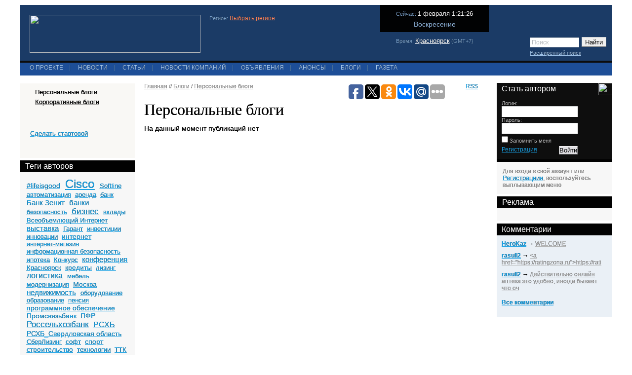

--- FILE ---
content_type: text/html; charset=cp1251
request_url: https://www.sitebs.ru/blogs/personal/?user=8013&page=265
body_size: 5736
content:
<html>
<head>
  <title>Персональные блоги</title>
  <meta name="keywords" content="" />
  <meta name="description" content="" />
  <meta name="generator" content="Aquilon CMS" />
  <meta name="author" content="ИнтекМедиа; info@intecmedia.ru; +7(391)249-10-20" />
  <meta http-equiv="Content-Type" content="text/html; charset=windows-1251" />
  <link href="/css/style.css" media="screen,print" rel="stylesheet" type="text/css" />
  <link href="/css/ui.datepicker.css" media="screen" rel="stylesheet" type="text/css" />
  <link href="/css/print.css" media="print" rel="stylesheet" type="text/css" />
  <link href="/favicon.ico" rel="icon" type="image/x-icon" />
  <link href="/favicon.ico" rel="shortcut icon" type="image/x-icon" />
  <link href="/favicon.gif" rel="shortcut icon" type="image/gif" />
</head>

<body id="second">
<!-- Yandex.Metrika counter -->
<script type="text/javascript">
(function (d, w, c) {
    (w[c] = w[c] || []).push(function() {
        try {
            w.yaCounter18083191 = new Ya.Metrika({id:18083191,
                    clickmap:true,
                    trackLinks:true,
                    accurateTrackBounce:true});
        } catch(e) { }
    });

    var n = d.getElementsByTagName("script")[0],
        s = d.createElement("script"),
        f = function () { n.parentNode.insertBefore(s, n); };
    s.type = "text/javascript";
    s.async = true;
    s.src = (d.location.protocol == "https:" ? "https:" : "http:") + "//mc.yandex.ru/metrika/watch.js";

    if (w.opera == "[object Opera]") {
        d.addEventListener("DOMContentLoaded", f, false);
    } else { f(); }
})(document, window, "yandex_metrika_callbacks");
</script>
<noscript><div><img src="//mc.yandex.ru/watch/18083191" style="position:absolute; left:-9999px;" alt="" /></div></noscript>
<!-- /Yandex.Metrika counter -->

<script async src="//pagead2.googlesyndication.com/pagead/js/adsbygoogle.js"></script>
<script>
  (adsbygoogle = window.adsbygoogle || []).push({
    google_ad_client: "ca-pub-5556464498300086",
    enable_page_level_ads: true
  });
</script>


<script src="/jscript/jquery.js" type="text/javascript"></script>
<script src="/jscript/highslide.js" type="text/javascript"></script>
<script src="/jscript/slide.js" type="text/javascript"></script>
<script src="/jscript/search.js" type="text/javascript"></script>
<script src="/jscript/timer.js" type="text/javascript"></script>
<script src="/jscript/comments.js" type="text/javascript"></script>
<script src="/jscript/users.js" type="text/javascript"></script>
 
  <div id="wrapper">
    <div id="container">

      <table id="baselinegrid">

        <tr id="headerbox">
          <td class="ccell">



            <div id="logoblockbg">
              <div id="logoblockleft">
                <div id="logoblockright">

                  <table id="logotab">
                    <tr>
                      <td class="lcell"><a href="/"><img src="/images/logo.gif" width="346" height="77" alt="" /></a></td>
                      <td class="ccell1">

                        <span>Регион: <a href="/change_region/">Выбрать регион</a></span>
                        <div></div>
                        <div class="spacer"></div>



      </td>
                      <td class="ccell2">
 						<script type="text/javascript">
	var week = new Array('Воскресение','Понедельник','Вторник','Среда','Четверг','Пятница','Суббота');
	var month = new Array('января','февраля','марта','апреля','мая','июня','июля','августа','сентября','октября','ноября','декабря');
    var dt = new Date;
    dt.setTime(1769898086000);
    var strm,strs;
    timer_set();
	timer_start();
</script>

						<div id="today">
                          Сейчас: <span id="timer">1 февраля 1:21:26</span>
                          <div id="wk">Воскресение</div>
                        </div>
                        <div id="todaytime">Время: <a href="/change_region/?country=3159&region=4105&city=4149">Красноярск</a> (GMT+7)</div>
                        <div class="spacer"></div>

                      </td>
                      <td class="rcell">

                      <div id="small">
                        <a href="/" title="На главную"><img src="/images/home.gif" width="13" height="10" alt="На главную" /></a>
                        <a href="mailto:hidden" onClick="this.href='mailto'+':'+'vpanteleev'+'@'+'yandex'+'.'+'ru';return true;" title="Написать письмо"><img src="/images/mail.gif" width="13" height="10" alt="Написать письмо" /></a>
                        <a href="/map.html" title="Карта сайта"><img src="/images/map.gif" width="13" height="10" alt="Карта сайта" /></a>
                      </div>
                      <div id="search">
                        <form method="post" action="/search.html">
                        <input class="inp" type="text"  name="search" id="srch" value="Поиск" onFocus="field_hide('srch','Поиск');" onBlur="field_show('srch','Поиск');" /><input type="submit" class="button" value="Найти" /><br />
                        <span><a href="/fullsearch/">Расширенный поиск</a></span>
                        </form>
                      </div>
                      <div class="spacer"></div>

                      </td>
                    </tr>
                  </table>

                </div>
              </div>
            </div>

              <table id="topmenu">
                <tr>
                  <td>

                    <ul class="horizontalmenu">
                   <li><a href="/about/">О проекте</a></li><li><span>|</span></li>
<li><a href="/news/">Новости</a></li><li><span>|</span></li>
<li><a href="/publications/">Статьи</a></li><li><span>|</span></li>
<li><a href="/company_news/">Новости компаний</a></li><li><span>|</span></li>
<li><a href="/advertises/">Объявления</a></li><li><span>|</span></li>
<li><a href="/announces/">Анонсы</a></li><li><span>|</span></li>
<li><a href="/blogs/">Блоги</a></li><li><span>|</span></li>
<li><a href="/gazeta/">Газета</a></li>                   </ul>


                  </td>
                  <td id="language"></td>
                </tr>
              </table>

          </td>
        </tr>

        <tr id="middlebox">
          <td class="ccell">

           <!-- основная часть середина страницы-->
           <table id="mainmidtable">
             <tr>
               <td class="lcell">

                 <div class="grayblock2">
                   <ul class="menu0">
<li class="menu0-item"><span>Персональные блоги</span></li>
<li class="menu0-item"><a href="/blogs/corporative/"><span>Корпоративные блоги</span></a></li>
</ul><div class="graydash"></div>


                   <br /><div class="speciallink"><a href="#">Сделать стартовой</a></div>
<!-- Yandex.RTB R-A-285301-1 -->
<div id="yandex_rtb_R-A-285301-1"></div>
<script type="text/javascript">
    (function(w, d, n, s, t) {
        w[n] = w[n] || [];
        w[n].push(function() {
            Ya.Context.AdvManager.render({
                blockId: "R-A-285301-1",
                renderTo: "yandex_rtb_R-A-285301-1",
                async: true
            });
        });
        t = d.getElementsByTagName("script")[0];
        s = d.createElement("script");
        s.type = "text/javascript";
        s.src = "//an.yandex.ru/system/context.js";
        s.async = true;
        t.parentNode.insertBefore(s, t);
    })(this, this.document, "yandexContextAsyncCallbacks");
</script>
 
 
                   <div class="blackdash"></div>
                 </div>



                 <div class="grayblock">
                   <div class="blackbar">Теги авторов</div>
                   <div class="tags">
                   	 <a href="/tags/?tag=#lifeisgood" style="font-size: 14px;">#lifeisgood</a>

    	<a href="/tags/?tag=Cisco" style="font-size: 24px;">Cisco</a>

    	<a href="/tags/?tag=Softline" style="font-size: 13px;">Softline</a>

    	<a href="/tags/?tag=автоматизация" style="font-size: 13px;">автоматизация</a>

    	<a href="/tags/?tag=аренда" style="font-size: 13px;">аренда</a>

    	<a href="/tags/?tag=банк" style="font-size: 13px;">банк</a>

    	<a href="/tags/?tag=Банк Зенит" style="font-size: 15px;">Банк Зенит</a>

    	<a href="/tags/?tag=банки" style="font-size: 15px;">банки</a>

    	<a href="/tags/?tag=безопасность" style="font-size: 13px;">безопасность</a>

    	<a href="/tags/?tag=бизнес" style="font-size: 17px;">бизнес</a>

    	<a href="/tags/?tag=вклады" style="font-size: 13px;">вклады</a>

    	<a href="/tags/?tag=Всеобъемлющий Интернет" style="font-size: 13px;">Всеобъемлющий Интернет</a>

    	<a href="/tags/?tag=выставка" style="font-size: 15px;">выставка</a>

    	<a href="/tags/?tag=Гарант" style="font-size: 13px;">Гарант</a>

    	<a href="/tags/?tag=инвестиции" style="font-size: 13px;">инвестиции</a>

    	<a href="/tags/?tag=инновации" style="font-size: 13px;">инновации</a>

    	<a href="/tags/?tag=интернет" style="font-size: 14px;">интернет</a>

    	<a href="/tags/?tag=интернет-магазин" style="font-size: 13px;">интернет-магазин</a>

    	<a href="/tags/?tag=информационная безопасность" style="font-size: 13px;">информационная безопасность</a>

    	<a href="/tags/?tag=ипотека" style="font-size: 13px;">ипотека</a>

    	<a href="/tags/?tag=Конкурс" style="font-size: 13px;">Конкурс</a>

    	<a href="/tags/?tag=конференция" style="font-size: 15px;">конференция</a>

    	<a href="/tags/?tag=Красноярск" style="font-size: 13px;">Красноярск</a>

    	<a href="/tags/?tag=кредиты" style="font-size: 14px;">кредиты</a>

    	<a href="/tags/?tag=лизинг" style="font-size: 13px;">лизинг</a>

    	<a href="/tags/?tag=логистика" style="font-size: 16px;">логистика</a>

    	<a href="/tags/?tag=мебель" style="font-size: 13px;">мебель</a>

    	<a href="/tags/?tag=модернизация" style="font-size: 13px;">модернизация</a>

    	<a href="/tags/?tag=Москва" style="font-size: 14px;">Москва</a>

    	<a href="/tags/?tag=недвижимость" style="font-size: 15px;">недвижимость</a>

    	<a href="/tags/?tag=оборудование" style="font-size: 13px;">оборудование</a>

    	<a href="/tags/?tag=образование" style="font-size: 13px;">образование</a>

    	<a href="/tags/?tag=пенсия" style="font-size: 13px;">пенсия</a>

    	<a href="/tags/?tag=программное обеспечение" style="font-size: 14px;">программное обеспечение</a>

    	<a href="/tags/?tag=Промсвязьбанк" style="font-size: 14px;">Промсвязьбанк</a>

    	<a href="/tags/?tag=ПФР" style="font-size: 14px;">ПФР</a>

    	<a href="/tags/?tag=Россельхозбанк" style="font-size: 17px;">Россельхозбанк</a>

    	<a href="/tags/?tag=РСХБ" style="font-size: 16px;">РСХБ</a>

    	<a href="/tags/?tag=РСХБ_Свердловская область" style="font-size: 14px;">РСХБ_Свердловская область</a>

    	<a href="/tags/?tag=СберЛизинг" style="font-size: 13px;">СберЛизинг</a>

    	<a href="/tags/?tag=софт" style="font-size: 13px;">софт</a>

    	<a href="/tags/?tag=спорт" style="font-size: 14px;">спорт</a>

    	<a href="/tags/?tag=строительство" style="font-size: 14px;">строительство</a>

    	<a href="/tags/?tag=технологии" style="font-size: 13px;">технологии</a>

    	<a href="/tags/?tag=ТТК" style="font-size: 13px;">ТТК</a>

    	<a href="/tags/?tag=услуги банка" style="font-size: 14px;">услуги банка</a>

    	<a href="/tags/?tag=финансы" style="font-size: 15px;">финансы</a>

    	<a href="/tags/?tag=футбол" style="font-size: 14px;">футбол</a>

    	<a href="/tags/?tag=экономика" style="font-size: 14px;">экономика</a>

    	<a href="/tags/?tag=энергетика" style="font-size: 13px;">энергетика</a>

    	                   </div>
                   <div class="blackdash"></div>
                 </div>

 




               </td>
               <td class="ccell">


                 <div id="fullpath">
                 <a href="/">Главная</a> <span>//</span> 
<a href="/blogs/">Блоги</a>
 <span>/</span> <a href="/blogs/personal/">Персональные блоги</a>

                 </div>

                 <div class="rss"><a href="/rss/">RSS</a></div>
<div style="width: 240px;
float: right;">
<script type="text/javascript">(function(w,doc) {
if (!w.__utlWdgt ) {
    w.__utlWdgt = true;
    var d = doc, s = d.createElement('script'), g = 'getElementsByTagName';
    s.type = 'text/javascript'; s.charset='UTF-8'; s.async = true;
    s.src = ('https:' == w.location.protocol ? 'https' : 'http')  + '://w.uptolike.com/widgets/v1/uptolike.js';
    var h=d[g]('body')[0];
    h.appendChild(s);
}})(window,document);
</script>
<div data-background-alpha="0.0" data-buttons-color="#ff9300" data-counter-background-color="#ffffff" data-share-counter-size="12" data-top-button="false" data-share-counter-type="common" data-share-style="1" data-mode="share" data-like-text-enable="false" data-mobile-view="true" data-icon-color="#ffffff" data-orientation="horizontal" data-text-color="#000000" data-share-shape="round-rectangle" data-sn-ids="fb.tw.ok.vk.gp.mr." data-share-size="30" data-background-color="#ededed" data-preview-mobile="false" data-mobile-sn-ids="fb.vk.tw.wh.ok.gp." data-pid="40216" data-counter-background-alpha="1.0" data-following-enable="false" data-exclude-show-more="false" data-selection-enable="false" class="uptolike-buttons" ></div>
</div>
                 <h1 id="doctitle">Персональные блоги</h1>
                 <div class="content">
                 <div class="wraper">
                                  	На данный момент публикаций нет
                 	                 </div>
                 </div>
               </td>
               <td class="rcell">

                          <table id="author">
                 <tr id="authorhead">
                   <td>
                     <div class="fleft">Стать автором</div>
                     <div class="fright"><a href="#" onClick="sld();"><img src="/images/none.gif" width="29" height="25" alt="" id="up" /></a></div>
                   </td>
                 </tr>
                 <tr id="registerform">
                   <td>
                     <form method="post" action="/auth.html?action=login">
                     <div id="frm">
                     <div>Логин:</div>
                     <div><input type="text" name="login" class="reginp" value="" /></div>
                     <div>Пароль:</div>
                     <div><input type="password" name="passwd" class="reginp" value="" /></div>
                     <div style="padding-top: 5px;"><input class="checkbox" type="checkbox"  name="rememberme" id="rememberme"><label for="rememberme"> Запомнить меня</label></div>
                     <div class="fleft"><a href="/register.html">Регистрация</a></div>
                     <div class="fright"><input type="submit" class="button" value="Войти" id="enter" /></div>
                     </div>
                     </form>
                   </td>
                 </tr>
                 <tr id="blackcorner"><td><div></div></td></tr>
                 <tr id="regtext"><td>Для входа в свой аккаунт или <a href="/register.html">Регистрациии</a>, воспользуйтесь выплывающим меню</td></tr>
           </table>
           <div class="blackdash"></div>







                 <div class="grayblock">
                   <div class="blackbar">Реклама</div>


 


                 </div>
               <div class="blackdash"></div>

                 				<div class="greenblock">
                   <div class="blackbar">Комментарии</div>
                   <ul class="newsfeed">
                                        <li><a href="/users/?id=10938" class="authorlink">HeroKaz</a> &rarr; <a href="/comments/?id=598">WELCOME</a></li>
                                        <li><a href="/users/?id=5071" class="authorlink">rasull2</a> &rarr; <a href="/comments/?id=597">&lt;a href=&quot;https://ratingzona.ru&quot;&gt;https://rati</a></li>
                                        <li><a href="/users/?id=5071" class="authorlink">rasull2</a> &rarr; <a href="/comments/?id=596">Действительно онлайн аптека это удобно, иногда бывает что оч</a></li>
                                      </ul>
                   <div class="more"><a href="/comments/">Все комментарии</a></div>
                   <div class="blackdash"></div>
                 </div>




 

               </td>
             </tr>
           </table>

          </td>
        </tr>

        <tr id="footerbox">
          <td class="ccell">

            <table id="bottommenu">
              <tr>
                <td>

                   <ul class="horizontalmenu">
                   <li><a href="/about/">О проекте</a></li>
<li><a href="/news/">Новости</a></li>
<li><a href="/publications/">Статьи</a></li>
<li><a href="/company_news/">Новости компаний</a></li>
<li><a href="/advertises/">Объявления</a></li>
<li><a href="/announces/">Анонсы</a></li>
<li><a href="/blogs/">Блоги</a></li>
<li><a href="/gazeta/">Газета</a></li>
                   </ul>

                </td>
              </tr>
            </table>
 
            <table id="copyright">
              <tr>
                <td class="lcell">

                © Интернет-канал «<a href="/">Бизнес сайт</a>», 2009-2026<br /><br />
                <div>Администрация не несет ответственности за достоверность информации, опубликованной блоггерами портала. Администрация не предоставляет справочной информации.</div>
                <div class="gray">Все права на любые материалы, опубликованные на сайте, защищены в соответствии с российским и международным законодательством об авторском праве и смежных правах. При любом использовании текстовых, аудио-, фото- и видеоматериалов ссылка на «Бизнес сайт.ru» обязательна.</div>
                <div class="gray"></div>

                </td>
                <td class="ccell">
                	<!-- Yandex.Metrika informer -->
<a href="http://metrika.yandex.ru/stat/?id=18083191&amp;from=informer"
target="_blank" rel="nofollow"><img src="//bs.yandex.ru/informer/18083191/3_1_FFFFFFFF_EFEFEFFF_0_pageviews"
style="width:88px; height:31px; border:0;" alt="Яндекс.Метрика" title="Яндекс.Метрика: данные за сегодня (просмотры, визиты и уникальные посетители)" onclick="try{Ya.Metrika.informer({i:this,id:18083191,lang:'ru'});return false}catch(e){}"/></a>
<!-- /Yandex.Metrika informer -->                </td>
                <td class="rcell">

                  <div class="intecmedia">
                    <div><noindex><a href="http://www.intecmedia.ru/" rel="nofollow"><img src="/images/intecmedia.gif" width="28" height="28" align="left" alt="ИнтекМедиа, разработка сайтов Красноярск" /></a></noindex></div>
                    <div>Создание сайта<br /><noindex><a href="http://www.intecmedia.ru/" rel="nofollow">«ИнтекМедиа»</a></noindex><br />2009</div>
                  </div>

                </td>
              </tr>
            </table>

          </td>
        </tr>

      </table>
    </div>
  </div>
<script type="text/javascript">
var gaJsHost = (("https:" == document.location.protocol) ? "https://ssl." : "http://www.");
document.write(unescape("%3Cscript src='" + gaJsHost + "google-analytics.com/ga.js' type='text/javascript'%3E%3C/script%3E"));
</script>
<script type="text/javascript">
try {
var pageTracker = _gat._getTracker("UA-10887774-2");
pageTracker._trackPageview();
} catch(err) {}</script>
<script>
    document.addEventListener('AdMileLoad', function () {
AdMile.init(96);
AdMile.showAd([{"tag": "fullscreen"}]);
});</script>
<script async src="//api.admile.ru/sdk.js"></script>
</body>
<script type="text/javascript">
var gaJsHost = (("https:" == document.location.protocol) ? "https://ssl." : "http://www.");
document.write(unescape("%3Cscript src='" + gaJsHost + "google-analytics.com/ga.js' type='text/javascript'%3E%3C/script%3E"));
</script>
<script type="text/javascript">
try {
var pageTracker = _gat._getTracker("UA-10766720-1");
pageTracker._trackPageview();
} catch(err) {}</script>
</html>

--- FILE ---
content_type: text/html; charset=utf-8
request_url: https://www.google.com/recaptcha/api2/aframe
body_size: 268
content:
<!DOCTYPE HTML><html><head><meta http-equiv="content-type" content="text/html; charset=UTF-8"></head><body><script nonce="PWgn-tQb5T21XpjqIQPOEQ">/** Anti-fraud and anti-abuse applications only. See google.com/recaptcha */ try{var clients={'sodar':'https://pagead2.googlesyndication.com/pagead/sodar?'};window.addEventListener("message",function(a){try{if(a.source===window.parent){var b=JSON.parse(a.data);var c=clients[b['id']];if(c){var d=document.createElement('img');d.src=c+b['params']+'&rc='+(localStorage.getItem("rc::a")?sessionStorage.getItem("rc::b"):"");window.document.body.appendChild(d);sessionStorage.setItem("rc::e",parseInt(sessionStorage.getItem("rc::e")||0)+1);localStorage.setItem("rc::h",'1769898089507');}}}catch(b){}});window.parent.postMessage("_grecaptcha_ready", "*");}catch(b){}</script></body></html>

--- FILE ---
content_type: application/javascript;charset=utf-8
request_url: https://w.uptolike.com/widgets/v1/widgets-batch.js?params=JTVCJTdCJTIycGlkJTIyJTNBJTIyNDAyMTYlMjIlMkMlMjJ1cmwlMjIlM0ElMjJodHRwcyUzQSUyRiUyRnd3dy5zaXRlYnMucnUlMkZibG9ncyUyRnBlcnNvbmFsJTJGJTNGdXNlciUzRDgwMTMlMjZwYWdlJTNEMjY1JTIyJTdEJTVE&mode=0&callback=callback__utl_cb_share_1769898089794527
body_size: 404
content:
callback__utl_cb_share_1769898089794527([{
    "pid": "40216",
    "subId": 0,
    "initialCounts": {"fb":0,"tw":0,"tb":0,"ok":0,"vk":0,"ps":0,"gp":0,"mr":0,"lj":0,"li":0,"sp":0,"su":0,"ms":0,"fs":0,"bl":0,"dg":0,"sb":0,"bd":0,"rb":0,"ip":0,"ev":0,"bm":0,"em":0,"pr":0,"vd":0,"dl":0,"pn":0,"my":0,"ln":0,"in":0,"yt":0,"rss":0,"oi":0,"fk":0,"fm":0,"li":0,"sc":0,"st":0,"vm":0,"wm":0,"4s":0,"gg":0,"dd":0,"ya":0,"gt":0,"wh":0,"4t":0,"ul":0,"vb":0,"tm":0},
    "forceUpdate": ["fb","ok","vk","ps","gp","mr","my"],
    "extMet": true,
    "url": "https%3A%2F%2Fwww.sitebs.ru%2Fblogs%2Fpersonal%2F%3Fuser%3D8013%26page%3D265",
    "urlWithToken": "https%3A%2F%2Fwww.sitebs.ru%2Fblogs%2Fpersonal%2F%3Fuser%3D8013%26page%3D265%26_utl_t%3DXX",
    "intScr" : false,
    "intId" : 0,
    "exclExt": false
}
])

--- FILE ---
content_type: application/javascript;charset=utf-8
request_url: https://w.uptolike.com/widgets/v1/version.js?cb=cb__utl_cb_share_1769898089082987
body_size: 396
content:
cb__utl_cb_share_1769898089082987('1ea92d09c43527572b24fe052f11127b');

--- FILE ---
content_type: application/javascript
request_url: https://api.admile.ru/sdk.js
body_size: 16583
content:
function advertComponentExtend(e){var t,i,n;for(i=1;i<arguments.length;i++){t=arguments[i];for(n in t)t.hasOwnProperty(n)&&(e[n]=t[n])}return e}function hasLocalStorage(){var e;try{e=!!window.localStorage}catch(t){e=!1}return e}function callWDRequest(){if(console.log("wd sync"),!AdMile.isWeboramaSynced){var e=document.createElement("script");e.type="text/javascript",e.src="//bsd.frontend.weborama.fr/bsd?format=jsonp&token=wseFVNzJtcXL&callback=AdMile.information",e.onload=function(){AdMile.pic(AdMile.appId,AD_MILE_EVENT_WEBORAMA_LOAD_SUCCESS,0)},e.onerror=function(){AdMile.pic(AdMile.appId,AD_MILE_EVENT_WEBORAMA_ERROR_LOAD,0)};var t=document.getElementsByTagName("script")[0];t.parentNode.insertBefore(e,t),AdMile.pic(AdMile.appId,AD_MILE_EVENT_WEBORAMA_SHOW,0)}}var advertGetRequestHelper={_getRequestParam:function(e){try{var t=function(t){return window.location[t].match(new RegExp(e+"=([^&=]+)"))},i=t("search"),n=t("hash");return i?i[1]:n?n[1]:null}catch(e){return null}}},AdMileDebugMessage=function(e,t){return document.body.dispatchEvent(new CustomEvent("AdMileDebugMessage",{detail:{text:e,isError:void 0!==t}})),e},setForceHost=advertGetRequestHelper._getRequestParam("base_host"),ADVERT_PREFIX="am_",ADVERT_UID_KEY=ADVERT_PREFIX+"ui",ADVERT_GET_PARAM_BANNER_ID=ADVERT_PREFIX+"banner_id",ADVERT_GET_PARAM_PLAYSMENT_TYPE=ADVERT_PREFIX+"placement_type",ADVERT_IS_RTB=ADVERT_PREFIX+"is_rtb",ADVERT_GET_PARAM_FULLSCREEN_ENABLE=ADVERT_PREFIX+"fullscreen_enable",ADVERT_GET_PARAM_VIDEO_ENABLE=ADVERT_PREFIX+"video_enable",ADVERT_GET_PARAM_BLOCK=ADVERT_PREFIX+"block",ADVERT_GET_PARAM_AUTOCLOSE=ADVERT_PREFIX+"auto_close",ADVERT_GET_PARAM_CLOSE_AREA=ADVERT_PREFIX+"close_area",ADVERT_GET_PARAM_HEIGHT=ADVERT_PREFIX+"force_height",ADVERT_GET_PARAM_WIDTH=ADVERT_PREFIX+"force_width",ADVERT_GET_PARAM_WEENDY_POSITION=ADVERT_PREFIX+"weendy_position",ADVERT_PROTOCOL=document.location.protocol,ADVERT_SDK_HOST="//api.admile.ru/",ADVERT_TRACKING_HOST="//rtb.admile.ru/",ADVERT_HOST=ADVERT_PROTOCOL+(setForceHost||ADVERT_SDK_HOST),TRACKING_HOST=ADVERT_PROTOCOL+(setForceHost||ADVERT_TRACKING_HOST),ADVERT_SDK_URL=ADVERT_HOST+"sdk.js",ADVERT_SF_URL=ADVERT_HOST+"sync.html",ADVERT_CONFIG_IMPRESSION_DELAY=1,AD_MILE_REQUEST=2,AD_MILE_IMPRESSION=3,AD_MILE_CLICK=4,AD_MILE_SKIP=5,AD_MILE_COMPLETE=6,AD_MILE_FIRST_QUARTILE=7,AD_MILE_MID_POINT=8,AD_MILE_THIRD_QUARTILE=9,AD_MILE_PROGRESS=10,AD_MILE_NO_CONTENT=11,AD_MILE_INSHOW=12,AD_MILE_EXPAND=13,AD_MILE_NARROW=14,AD_MILE_EVENT_CUSTOM_1=101,AD_MILE_EVENT_CUSTOM_2=102,AD_MILE_EVENT_CUSTOM_3=103,AD_MILE_EVENT_CUSTOM_4=104,AD_MILE_EVENT_CUSTOM_5=105,AD_MILE_EVENT_CUSTOM_6=106,AD_MILE_EVENT_CUSTOM_7=107,AD_MILE_EVENT_CUSTOM_8=108,AD_MILE_EVENT_CUSTOM_9=109,AD_MILE_EVENT_ERROR_USE_CALL1=131,AD_MILE_EVENT_ERROR_USE_CALL2=132,AD_MILE_EVENT_UID_IS_DIFFERENT=133,AD_MILE_EVENT_FAIL_ACCESS_LOCALSTORAGE=134,AD_MILE_EVENT_OVERLAP=166,AD_MILE_EVENT_DISPLAY_ERROR=167,AD_MILE_EVENT_LOCAL_STORAGE_ERROR=168,AD_MILE_EVENT_HITMAP=1e3,AD_MILE_EVENT_WEBORAMA_SHOW=201,AD_MILE_EVENT_WEBORAMA_EMPTY=202,AD_MILE_EVENT_WEBORAMA_NOT_EMPTY=203,AD_MILE_EVENT_WEBORAMA_ERROR_LOAD=204,AD_MILE_EVENT_WEBORAMA_LOAD_SUCCESS=205,AD_MILE_EVENT_WEBORAMA_CALLBACK=206,AD_MILE_EVENT_WEBORAMA_SEND_DATA_OK=207,AD_MILE_EVENT_WEBORAMA_SEND_DATA_ERROR=208,AD_MILE_EVENT_WEBORAMA_CACHE_SUCCESS=209,AD_MILE_EVENT_WEBORAMA_CACHE_ERROR=210,AD_MILE_EVENT_WEBORAMA_CACHE_CLEAR=211,AD_MILE_EVENT_WEBORAMA_CACHE_SET=212,AD_MILE_EVENT_WEBORAMA_SHOW_BANNER=220,AD_MILE_EVENT_SHOW_CLOSE=231,AD_MILE_EVENT_HIDE_CLOSE=232,AD_MILE_EVENT_OTHER_BANNER_OWERFLOW=233,AD_MILE_EVENT_NATIVE=241,AD_MILE_EVENT_JS_ERROR=242,AD_MILE_EVENT_PLAY_ERROR=243,AD_MILE_EVENT_PLAY_ERROR2=244,AD_MILE_EVENT_REQUEST=251,AD_MILE_EVENT_RESPONCE=252,AD_MILE_EVENT_NOAD=253,AD_MILE_EVENT_SHOW_BANNER=254,AD_MILE_VAST_WRAPPER_ERROR=610,AD_MILE_VAST_WRAPPER_OK=611,AD_MILE_FRAME_LOADED=4004,BANNER_POSITION_1="top:0;left:0;",BANNER_POSITION_3="top:0;right:0;",BANNER_POSITION_7="bottom:0;left:0;",BANNER_POSITION_9="bottom:0;right:0;",WEBORAMA_DATA_KEY="am_wd_ca",WEBORAMA_TIME_KEY="am_wd_ti",WRDD={"s:g:m":1,"s:g:f":2,"s:a:18-24":3,"s:a:25-34":4,"s:a:35-49":5,"s:a:50-64":6,"s:a:65-110":7,"s:i:0":8,"s:i:1":9,"s:i:2":10,"s:i:3":11,"s:i:4":12,"s:c:w":13,"s:c:wo":14,"s:f:c":15,"s:f:f":16,"s:f:sp":17,"s:f:s":18,"s:e:po":19,"s:e:pr":20,"s:e:s":21,"s:e:u":22,"c:wb:gt:Dance":23,"c:wb:gt:Christmas":24,"c:wb:gt:Churn Telecom":25,"c:wb:gt:Telecom operators":26,"c:wb:gt:Social networks":27,"c:wb:gt:News":28,"c:wb:gt:Tablet":29,"c:wb:gt:Entrepreneur":30,"c:wb:gt:Marriage - civil union":31,"c:wb:gt:Public administrations":32,"c:wb:gt:Careers and occupational training":33,"c:wb:gt:Cars":34,"c:wb:gt:Computer Science":35,"c:wb:gt:Science":36,"c:wb:gt:Films":37,"c:wb:gt:Tv channels":38,"c:wb:gt:Literature":39,"c:wb:gt:Asset management":40,"c:wb:gt:Catch-up TV":41,"c:wb:gt:Political News":42,"c:wb:gt:Advertising":43,"c:wb:gt:Kitchen Appliances":44,"c:wb:gt:Clothing":45,"c:wb:gt:Good deals":46,"c:wb:gt:Nature":47,"c:wb:gt:Children":48,"c:wb:gt:Car buyers":49,"c:wb:gt:History":50,"c:wb:gt:Law":51,"c:wb:gt:Running":52,"c:wb:gt:Computer hardware & devices":53,"c:wb:gt:Cloud computing":54,"c:wb:gt:Theatre":55,"c:wb:gt:Desserts":56,"c:wb:gt:Going out":57,"c:wb:gt:High School":58,"c:wb:gt:Family":59,"c:wb:gt:Culture purchases":60,"c:wb:gt:Business Administration & Management":61,"c:wb:gt:High Fashion":62,"c:wb:gt:Savoury food":63,"c:wb:gt:Back to school":64,"c:wb:gt:Gas and electricity":65,"c:wb:gt:Philosophy":66,"c:wb:gt:Bodybuilding":67,"c:wb:gt:Baseball":68,"c:wb:gt:Supermarkets":69,"c:wb:gt:Interior design":70,"c:wb:gt:Tennis":71,"c:wb:gt:Consumer Electronics (Brown goods)":72,"c:wb:gt:Building and civil engineering":73,"c:wb:gt:Astrology":74,"c:wb:gt:Cosmetic surgery":75,"c:wb:gt:Software":76,"c:wb:gt:Higher education":77,"c:wb:gt:Sports equipments & Outdoor gear":78,"c:wb:gt:Cinemas":79,"c:wb:gt:Car brands":80,"c:wb:gt:Air Transport":81,"c:wb:gt:Charity":82,"c:wb:gt:Fast food":83,"c:wb:gt:Fantasy":84,"c:wb:gt:Phone":85,"c:wb:gt:Sports":86,"c:wb:gt:Holiday rentals":87,"c:wb:gt:Fragrance":88,"c:wb:gt:Utility vehicles":89,"c:wb:gt:Finance":90,"c:wb:gt:Software development":91,"c:wb:gt:Cameras":92,"c:wb:gt:Astronomy":93,"c:wb:gt:Loans":94,"c:wb:gt:Compact Crossover":95,"c:wb:gt:Motorcycles and bicycles":96,"c:wb:gt:Furniture":97,"c:wb:gt:Maternity":98,"c:wb:gt:Relaxation therapy":99,"c:wb:gt:Hair products and styling":100,"c:wb:gt:ISP & Browsers":101,"c:wb:gt:Basketball":102,"c:wb:gt:Fruits and vegetables":103,"c:wb:gt:DIY":104,"c:wb:gt:Cooking":105,"c:wb:gt:Gardening":106,"c:wb:gt:Sedan":107,"c:wb:gt:Games consoles":108,"c:wb:gt:Lawyer":109,"c:wb:gt:Air conditioning":110,"c:wb:gt:Architect":111,"c:wb:gt:Makeup":112,"c:wb:gt:Real estate":113,"c:wb:gt:Car Rental":114,"c:wb:gt:Fauna":115,"c:wb:gt:Dating":116,"c:wb:gt:American Football":117,"c:wb:gt:Luxury":118,"c:wb:gt:Jewelry":119,"c:wb:gt:Beauty products":120,"c:wb:gt:Anatomy":121,"c:wb:gt:Energy":122,"c:wb:gt:Soccer":123,"c:wb:gt:Retirement period":124,"c:wb:gt:Geometry":125,"c:wb:gt:Laptop":126,"c:wb:gt:Winter Holidays":127,"c:wb:gt:Insurance churning":128,"c:wb:gt:Comedy":129,"c:wb:gt:Manga":130,"c:wb:gt:Fashion trend":131,"c:wb:gt:Meat and Fish":132,"c:wb:gt:Weather":133,"c:wb:gt:Banking":134,"c:wb:gt:Sunny Destination":135,"c:wb:gt:Comics":136,"c:wb:gt:Swimming":137,"c:wb:gt:Holidays":138,"c:wb:gt:Internet of Things":139,"c:wb:gt:Minivan":140,"c:wb:gt:Tourism":141,"c:wb:gt:Eyewear":142,"c:wb:gt:Infants & children":143,"c:wb:gt:Macro-Economy":144,"c:wb:gt:Insurance":145,"c:wb:gt:Art":146,"c:wb:gt:TV Shows":147,"c:wb:gt:Teaching":148,"c:wb:gt:Ecology":149,"c:wb:gt:Music":150,"c:wb:gt:Beauty treatments":151,"c:wb:gt:Farmer":152,"c:wb:gt:Rail Transport":153,"c:wb:gt:Accessories":154,"c:wb:gt:Toys and games":155,"c:wb:gt:Deodorant":156,"c:wb:gt:Video games":157,"c:wb:gt:Outdoor activities":158,"c:wb:gt:Tradesman":159,"c:wb:gt:Martial arts":160,"c:wb:gt:Major Appliances (White goods)":161,"c:wb:gt:Classical music & instruments":162,"c:wb:gt:Fine dining & local produce":163,"c:wb:gt:Diet and nutrition":164,"c:wb:gt:Graphic design":165,"c:wb:gt:Hunting & Fishing":166,"c:wb:gt:Painting":167,"c:wb:gt:Horse racing":168,"c:wb:gt:Soft drinks":169,"c:wb:gt:Cruises":170,"c:wb:gt:Vegetarian & Environmentally friendly":171,"c:wb:gt:Travel in France":172,"c:wb:gt:Cats":173,"c:wb:gt:Pets":174,"c:wb:gt:Dental Care":175,"c:wb:gt:Business Travel":176,"c:wb:gt:Moving House":177,"c:wb:gt:Event Planning":178,"c:wb:gt:Horse riding":179,"c:wb:gt:Motor Sport":180,"c:wb:gt:Legacy":181,"c:wb:gt:Underwear":182,"c:wb:gt:Crossover":183,"c:wb:gt:Local car brands":184,"c:wb:gt:Gambling":185,"c:wb:gt:Hiking & Mountaineering":186,"c:wb:gt:Compact cars":187,"c:wb:gt:Auto parts":188,"c:wb:gt:Personal care":189,"c:wb:gt:Sport & luxury cars":190,"c:wb:gt:Merchant":191,"c:wb:gt:Laundry":192,"c:wb:gt:Top Business schools":193,"c:wb:gt:Amusement park":194,"c:wb:gt:Spanish Travel":195,"c:wb:gt:Golf":196,"c:wb:gt:Footwear":197,"c:wb:gt:Bicycle":198,"c:wb:gt:Cycling":199,"c:wb:gt:South American Travel":200,"c:wb:gt:Music & instruments":201,"c:wb:gt:Electrical car":202,"c:wb:gt:Organic and Km0 food":203,"c:wb:gt:Gluten Free":204,"c:wb:gt:Language":205,"c:wb:gt:Halloween":206,"c:wb:gt:Cyber-Security":207,"c:wb:gt:Auto - Off road":208,"c:wb:gt:E-Learning":209,"c:wb:gt:DIY Equipment":210,"c:wb:gt:Arts & crafts":211,"c:wb:gt:Medical Schools":212,"c:wb:gt:Participative economy":213,"c:wb:gt:Transition Fuel":214,"c:wb:gt:Mid size urban cars":215,"c:wb:gt:Urban cars":216,"c:wb:gt:Auto - Multi Purpose Vehicles":217,"c:wb:gt:Bullfighting":218,"c:wb:gt:Rugby":219,"c:wb:gt:Music Festivals":220,"c:wb:gt:Reality Television":221,"c:wb:gt:Solar Energy":222,"c:wb:gt:Veg and Vegan":223,"c:wb:gt:Champions League":224,"c:wb:gt:Geothermic, Eolic & Biomasses":225,"c:wb:gt:Health and Care Products":226,"c:wb:gt:Snacks":227,"c:wb:gt:Tapeo":228,"c:wb:gt:Popular Events":229,"c:wb:gt:Energetic Self-Sufficiency":230,"c:wb:gt:Social & Environmental Sustainability":231,"c:wb:gt:Energy Savings":232,"c:wb:gt:Top French Engineering schools":233},advertComponentStyleContainer=function(){var e,t={getStyle:function(e){var t="";for(var i in this)this.hasOwnProperty(i)&&"function"!=typeof this[i]&&(t+=i+":"+this[i].replace("{i}",e)+";");return t}};for(e=0;e<arguments.length;e+=2)arguments[e],t[arguments[e]]=arguments[e+1];return t},advertComponentMessages={messageFrame:null,messageNode:{},registerMessage:function(e,t){this.messageNode[e]=t},sendMessage:function(e){var t=this.xorcrypt(JSON.stringify(e),this.name);self.parent!=self?window.parent.postMessage(t,"*"):void 0!==this.contentWindow?this.contentWindow.postMessage(t,"*"):window.frames[this.name]&&window.frames[this.name].postMessage(t,"*")},receiveMessage:function(e){var t=this._checkDestination(e);if(null!==t&&void 0!==t){if(void 0!==t.type&&"event"===t.type&&void 0!==AdMile.blocks[t.from]&&AdMile.blocks[t.from].preload&&101===t.event){if(AdMile.blocks[t.from].preload=!1,AdMile.blocks[t.from].relatedActivation)return;return AdMile.blocks[t.from].isVideo?(AdMile.blocks[t.from].setReady(),AdMile.blocks[t.from].show(),void AdMile.blocks[t.from].sendMessage({tag:"start"})):void setTimeout(function(){AdMile.blocks[t.from].isFullscreen?AdMile.blocks[t.from].appendFullscreen():AdMile.blocks[t.from].appendBlock(),AdMile.blocks[t.from].setReady(),AdMile.blocks[t.from].show()},1e3)}switch(t.tag){case"bannerLoaded":var i=AdMile.blocks[t.from];if(null!==i){if(t.expand){advertComponentExtend(i,advertComponentBlockExpand),i.isExpand=!0;var n=[["height","forceHeight",ADVERT_GET_PARAM_HEIGHT],["width","forceWidth",ADVERT_GET_PARAM_WIDTH],["position","position",ADVERT_GET_PARAM_WEENDY_POSITION]];for(var s in n)void 0!==t[n[s][0]]&&(i[n[s][1]]=AdMile._getRequestParam(n[s][2]),null===i[n[s][1]]&&(i[n[s][1]]=t[n[s][0]]),console.log("set force "+n[s][1]+": "+i[n[s][1]]))}t.interscroller&&(advertComponentExtend(i,advertComponentBlockInterscroller),i.isInterscroller=!0,i.container.setAttribute("style",i.container.getAttribute("style")+"overflow:hidden;")),i.relatedActivation||i.show()}break;case"innerClick":void 0!==AdMile.blocks[t.from]&&AdMile.blocks[t.from].clickmap(t.x,t.y);break;case"config":void 0!==t.config&&(AdMile.config=t.config);break;case"updateClickUrl":AdMile.blocks[t.from].clickUrl=t.url;break;case"setAutoClose":this.blocks[t.from].autoClose=t.autoClose,console.log("Autoclose updated: "+t.autoClose);break;case"advertReturnShow":this.noAdsCallback.call(this);break;case"play":this.emit("pleerPlay");break;case"pause":this.emit("pleerPause");break;case"paused":this.blocks[t.from].isShow=!1;break;case"track":this.blocks[t.from].track(t.event);break;case"pixel":this.blocks[t.from].pixel(t.url);break;case"open":void 0!==t.isCall&&t.isCall?this.blocks[t.from].clickCall(t.url):this.blocks[t.from].click(t.url);break;case"close":this.blocks[t.from].close();break;case"setStyle":void 0!==t.style&&this.blocks[t.from].frame.setAttribute("style",t.style);break;case"expand":this.isExpand&&!this.isExpanted&&this.blocks[t.from].expand();break;case"hideClose":this.blocks[t.from].hideClose();break;case"startCatchClickFail":this.startInterruptClick(t.delay);break;case"getEvents":this.blocks[t.from].sendMessage({tag:"sendEvents",target:t.target,value:this.blocks[t.from].trackings[t.type]});break;case"sendEvents":window[t.target]=t.value,this.emit("trackingsGets");break;case"pleerCreated":this.emit("pleerReady")}}},_checkDestination:function(e){if(self!=self.parent){var t=null==this.name?e:this.xorcrypt(e,this.name);console.log([this,e,t]);try{var i=JSON.parse(t);return i.from=this.name,i}catch(e){}}else for(var n in this.messageNode){var t=this.xorcrypt(e,n);try{var i=JSON.parse(t);return i.from=n,i}catch(t){try{var i=JSON.parse(e);"miniSdkLoad"===i.tag&&(AdMile.isBannerSdkLoaded=!0,AdMile.emit("BannerSdkLoaded",i),console.log("AdMile BannerSdkLoaded"))}catch(e){}}}try{var i=JSON.parse(e);return i.from=n,i}catch(e){}return i},xorcrypt:function(e,t){var i="",n=0;if(t)for(var s=0;s<e.length;s++)i+=String.fromCharCode(t.charCodeAt(n)^e.charCodeAt(s)),++n===t.length&&(n=0);else i=e;return i}},advertComponentEventEmiter={on:function(e,t){document.addEventListener(e,t,!1)},emit:function(e,t){void 0!==document.dispatchEvent&&document.dispatchEvent(new CustomEvent(e,{detail:t}))}},advertComponentLoadChecker={appendScript:function(e,t,i){var n=document.createElement("script");return n.setAttribute("type","text/javascript"),null!==t&&n.setAttribute("src",t),null!==e&&(n.innerHTML=e),i.appendChild(n),n},insideFrameCheck:function(){if(self.parent!==self){var e=parent.document.body,t=document.getElementsByTagName("script");for(var i in t){var n=t[i].innerText;if(void 0!==n&&(n.search("AdMile.init")>=0||n.search("AdMile.showAd")>=0)){var s=n.replace(/(AdMile.init\()(\d+)(\))/,'$1$2,"'+this.name+'"$3');this.appendScript(s,null,e)}}return this.appendScript(null,ADVERT_SDK_URL+"?frameEsc=1",e),!1}return!0}},advertComponentDomWorker={createNode:function(e,t){t=t||"img";var i=document.createElement(t);return e&&i.setAttribute("a"===t?"href":"src",e),i.classList.add("advSdkElement"),i},createNodeTag:function(){for(var e=document.createElement(arguments[0]),t=1;t<arguments.length;t+=2)e.setAttribute(arguments[t],arguments[t+1]);return e.setAttribute("class","advertComponentBlock"),e},findOneElementUseAttr:function(e,t,i){for(var n=document.getElementsByTagName(e),s=null,o=0;o<n.length;o++)n[o].getAttribute(t)==i&&(s=n[o]);return s}},advertComponentTracking={sessionHistory:{},trackings:{},oneTimeTracking:[AD_MILE_IMPRESSION,AD_MILE_CLICK,AD_MILE_SKIP,AD_MILE_COMPLETE,AD_MILE_FIRST_QUARTILE,AD_MILE_MID_POINT,AD_MILE_THIRD_QUARTILE,AD_MILE_INSHOW],useTimeTracking:{7:.25,8:.5,9:.75,10:0},convertTime:function(e,t){if(null==e)return 0;if("%"===e.charAt(e.length-1)){return t*(parseInt(e,10)/100)}var i,n,s,o,a;return i=e.split(":"),3!==i.length?0:(a=i[2].split("."),o=parseInt(a[0]),2===a.length&&(o+=parseFloat("0."+a[1])),s=parseInt(60*i[1]),n=parseInt(60*i[0]*60),isNaN(n||isNaN(s||isNaN(o||s>3600||o>60)))?0:n+s+o)},addTrackings:function(e){for(var t in e)this.addTracking(e[t])},addTracking:function(e){var t=e.type;if("number"==typeof this.useTimeTracking[e.type]){var i=this.isVideo?this.duration:this.autoClose;e.offset?t="progress_"+Math.floor(this.convertTime(e.offset,i)):-1===i||(t="progress_"+Math.floor(this.useTimeTracking[e.type]*i))}this.trackings[t]||(this.trackings[t]=[]),this.trackings[t].push(e.url)},track:function(e){if(this.sessionHistory[e]||(this.sessionHistory[e]=0),!(this.sessionHistory[e]>0&&this.oneTimeTracking.indexOf(e)>=0)){this.sessionHistory[e]++;var t=this.trackings[e];if(t&&t.length>0)for(var i=0;i<t.length;i++)this.pixel(t[i])}},fr:function(e,t){for(var i in t)e=e.replace(new RegExp(i,"g"),t[i]);return e},clickmap:function(e,t){if(void 0!==this.trackings[AD_MILE_EVENT_HITMAP]){var i=this.trackings[AD_MILE_EVENT_HITMAP];if(i&&i.length>0)for(var n=0;n<i.length;n++){var s=this.fr(i[n],{"{w}":Math.round(this.lastWidth),"{h}":Math.round(this.lastHeight),"{x}":Math.round(e),"{y}":Math.round(t)});this.pixel(s)}}else{var o="//admin.admile.ru/rawlog/"+this.bannerId+"/clickmap/"+Math.round(e)+"/"+Math.round(t)+"/"+Math.round(this.lastWidth)+"/"+Math.round(this.lastHeight);this.pixel(o)}},prepareLink:function(e){return this.fr(e,{"{{appId}}":AdMile.appId,"{{passTime}}":this.bannerShowTime,"\\[RANDOM\\]":Math.round(Number.MAX_SAFE_INTEGER*Math.random())})},pixel:function(e){var t=this.prepareLink(e);if(/api\.admile\.ru\/tracking\//.test(t)&&"{}"!=JSON.stringify(AdMile.wd)){var i=[];for(var n in AdMile.wd)i.push("wr"+n+","+AdMile.wd[n]);i.length>0&&(t+="?wr="+i.join(","))}var s=this.createNode(t);s.onload=function(){this&&this.parentNode&&this.parentNode.contains(this)&&this.parentNode.removeChild(this)},s.onerror=s.onload,document.body.appendChild(s)}},advertComponentStyle={correctMeta:"width=device-width,initial-scale=1,minimum-scale=1.0,maximum-scale=1.0,user-scalable=0,minimal-ui",oldMeta:null,metaScaleRevert:function(){var e=this.findOneElementUseAttr("meta","name","viewport");if(null!==e&&(e.remove(),null!==this.oldMeta)){var t=this.oldMeta;e=document.createElement("meta"),e.setAttribute("name","viewport"),e.setAttribute("content",t+", initial-scale="+window.innerWidth/document.body.offsetWidth),document.head.appendChild(e),e=this.findOneElementUseAttr("meta","name","viewport"),e.remove(),e=document.createElement("meta"),e.setAttribute("name","viewport"),e.setAttribute("content",t),document.head.appendChild(e)}},metaScaleAppend:function(){var e=this.findOneElementUseAttr("meta","name","viewport");null===e?(e=this.createNodeTag("meta","name","viewport"),document.head.appendChild(e)):this.oldMeta=e.getAttribute("content"),e.setAttribute("content",this.correctMeta)},appendFullscreen:function(){var e="left:0;top:0;width:100% !important;height:100% !important;z-index:999998;overflow:hidden;border:0;";this.isInterscroller||(e="position:fixed;"+e),this.frame.setAttribute("style",e)},appendHidden2:function(){var e="right:0;bottom:0;width:1px !important;height:1px !important;z-index:999998;overflow:hidden;border:0;";this.isInterscroller||(e="position:fixed;"+e),this.frame.setAttribute("style",e)},appendBlock:function(){var e="display:block;border:0;width:100%;z-index:999998;";this.frame.setAttribute("style",e+"height:"+this.conf.h+"px;width:"+this.conf.w+"px;overflow:hidden;"),this.container.setAttribute("style",e)},appendWenny:function(){var e="position:fixed;z-index:999998;overflow:hidden;border:0;width:"+this.forceWidth+";height:"+this.forceHeight+";";switch(parseInt(this.position)){case 1:e+=BANNER_POSITION_1;break;case 3:e+=BANNER_POSITION_3;break;case 7:e+=BANNER_POSITION_7;break;case 9:e+=BANNER_POSITION_9;break;default:console.log("Position is not defined!"+this.position)}this.frame.setAttribute("style",e)},appendHidden:function(){this.frame.setAttribute("style","display:none;"),this.isFullscreen||this.container.setAttribute("style","display:none;")},removeBlock:function(){this.appendHidden(),this.hideClose(),this.hideAbout(),this.hideSkipTime(),this.frame&&(this.frame.remove(),delete AdMile.blocks[this.name]),this.metaScaleRevert()}},advertComponentBlockExpand={isExpand:!1,expand:function(){this.isExpanted=!0,this.removeCatchClick(),this.hideClose(),this.appendFullscreen(),this.showClose()},narrow:function(){this.isExpanted=!1,this.setCatchClick(),this.isFullscreen?this.appendWenny():this.appendBlock(),this.hideClose()}},advertComponentBlockInterscroller={isInterscroller:!1},advertComponentBlockControl={isShowClose:!1,clickDelay:700,closeTimerStyle:1,closeArea:2,closeTimerArea:null,setDelayClick:function(){this.catchClickAreaElement||(this.catchClickAreaElement=this.createNodeTag.apply(this,["p"]),this.container.insertBefore(this.catchClickAreaElement,this.frame),this.on("frameResize",function(){if(this.catchClickAreaElement){var e=this.frame.getBoundingClientRect(),t="z-index:999999;border:0;position:"+(this.isFullscreen?"fixed;":"absolute;"),i=this.isFullscreen?["top","left","bottom","right","width","height"]:["width","height"];for(k in i)t+=i[k]+":"+e[i[k]]+"px !important;";this.catchClickAreaElement.setAttribute("style",t)}}.bind(this)),this.emit("frameResize"))},setCatchClick:function(){var e=["a"];this.isExpand&&!0!==this.isExpand||e.push("href",this.clickUrl,"target","_blank");var t=this.createNodeTag.apply(this,e);t.onclick=function(){return!(this.clickDelay>(new Date).getTime()-this.startTime)&&(this.isExpand&&!this.isExpanted?(this.track(AD_MILE_EXPAND),this.expand(),!1):(this.track(AD_MILE_CLICK),this.click(),this.clickmap(event.clientX,event.clientY),setTimeout(function(){this.isExpand?this.narrow():this.isFullscreen&&this.close()}.bind(this),300),void 0))}.bind(this),this.catchClickAreaElement=t,this.container.insertBefore(this.catchClickAreaElement,this.frame),this.on("frameResize",function(){if(this.catchClickAreaElement){var e=this.frame.getBoundingClientRect();if(31===AdMile.appId){var t="z-index:999999;border:0;position:"+(this.isFullscreen?"fixed;":"absolute;"),i=this.isFullscreen?["top","left","bottom","right","width","height"]:["width","height"];for(k in i)t+=i[k]+":"+e[i[k]]+"px !important;";this.catchClickAreaElement.setAttribute("style",t)}else{var n=this.isFullscreen?"fixed;top:"+e.top+"px;left:"+e.left+"px;":"absolute",s="position:"+n+";width:"+e.width+"px !important;height:"+e.height+"px !important;z-index:999999;border:0;";this.catchClickAreaElement.setAttribute("style",s)}}}.bind(this)),this.emit("frameResize")},removeCatchClick:function(){this.catchClickAreaElement&&this.catchClickAreaElement.remove()},closeStyle:function(e,t){0!=t&&1!=t&&2!=t&&3!=t&&4!=t&&5!=t&&(t=1);var i=["background-size:50%;","background-size:60%;","background-size:100%;","background-size:50%;","background-size:45%;","background-size:100%;"];return[advertComponentStyleContainer("padding","3{i}","margin","0","width","2{i}","height","2{i}","z-index","2147483647","border-radius","4{i}","opacity",".8"),advertComponentStyleContainer("padding","2.2{i}","margin","1{i}","width","2{i}","height","2{i}","z-index","2147483647","border-radius","4{i}","opacity",".8"),advertComponentStyleContainer("padding","0","margin","2{i}","width","4{i}","height","4{i}","z-index","2147483647","border-radius","4{i}","opacity",".8"),advertComponentStyleContainer("top","20px","padding","1.7{i}","margin","0","width","1{i}","height","1{i}","z-index","2147483647","border-radius","4{i}","opacity",".8"),advertComponentStyleContainer("top","20px","padding","1.9{i}","margin","0","width","1{i}","height","1{i}","z-index","2147483647","border-radius","4{i}","opacity",".8"),advertComponentStyleContainer("top","20px","padding","0","margin","1.2{i}","width","2{i}","height","2{i}","z-index","2147483647","border-radius","4{i}","opacity",".8")][t].getStyle(e)+"background: url(\"data:image/svg+xml,%3C%3Fxml version='1.0' encoding='iso-8859-1'%3F%3E%3C!-- Generator: Adobe Illustrator 19.0.0, SVG Export Plug-In . SVG Version: 6.00 Build 0) --%3E%3Csvg version='1.1' id='Capa_1' xmlns='http://www.w3.org/2000/svg' xmlns:xlink='http://www.w3.org/1999/xlink' x='0px' y='0px' viewBox='0 0 480 480' style='enable-background:new 0 0 480 480;' xml:space='preserve'%3E%3Cpath style='fill:%23BABBBC;' d='M240,8C111.87,8,8,111.87,8,240s103.87,232,232,232s232-103.87,232-232S368.13,8,240,8z M336,336 l-96-96l-96,96l96-96l-96-96l96,96l96-96l-96,96L336,336z'/%3E%3Cg%3E%3Cpath style='fill:%23414042;' d='M240,480C107.452,480,0,372.548,0,240S107.452,0,240,0s240,107.452,240,240 C479.85,372.486,372.486,479.85,240,480z M240,16C116.288,16,16,116.288,16,240s100.288,224,224,224s224-100.288,224-224 C463.859,116.347,363.653,16.141,240,16z'/%3E%3Cpath style='fill:%23414042;' d='M251.312,240l90.344-90.344c3.069-3.178,2.982-8.243-0.196-11.312c-3.1-2.994-8.015-2.994-11.116,0 L240,228.688l-90.344-90.344c-3.178-3.069-8.243-2.981-11.312,0.197c-2.994,3.1-2.994,8.015,0,11.115L228.688,240l-90.344,90.344 c-3.178,3.069-3.266,8.134-0.196,11.312c3.069,3.178,8.134,3.266,11.312,0.196c0.067-0.064,0.132-0.13,0.196-0.196L240,251.312 l90.344,90.344c3.178,3.07,8.242,2.982,11.312-0.196c2.995-3.1,2.995-8.016,0-11.116L251.312,240z'/%3E%3C/g%3E%3C/svg%3E\") center center no-repeat;"+i[t]},showCloseTimeout:function(){if(!(this.manualClose<=this.bannerShowTime||this.relatedActivation)){var e=this.isFullscreen||this.isExpanted?"fixed":"absolute",t="position:"+e+";left:0;top:0;"+advertComponentStyleContainer("padding","1.2{i}","margin","2{i}","z-index","2147483647","border-radius","2{i}","opacity",".8").getStyle("vmax"),i=this.createNodeTag("p","style",t);advertComponentExtend(i,advertComponentEventEmiter),i.innerHTML=this.manualClose-this.bannerShowTime,i.on("updateTimeToClose",function(){i.innerHTML=Math.floor(this.manualClose-this.bannerShowTime)+1+" sec"}.bind(this)),this.closeTimerArea=i,this.container.appendChild(i)}},showClose:function(){this.closeTimerArea&&this.closeTimerArea.remove(),this.isShowClose&&this.hideClose();var e=this.isFullscreen||this.isExpanted?"fixed":"absolute",t="position:"+e+";left:0;top:0;"+this.closeStyle("vmax",this.closeArea),i=this.createNodeTag("p","style",t);advertComponentExtend(i,advertComponentEventEmiter),i.innerHTML="&nbsp",i.onclick=function(){this.isExpand?(this.track(AD_MILE_NARROW),this.narrow()):this.isVideo?this.sendMessage({tag:"skip"}):(this.track(AD_MILE_SKIP),this.close())}.bind(this),this.closeButtonElement=i,this.container.appendChild(i),this.isShowClose=!0,AdMile.pic(AdMile.appId,AD_MILE_EVENT_SHOW_CLOSE,this.bannerId)},hideClose:function(){this.manualClose=-1,this.closeButtonElement&&this.closeButtonElement.remove(),this.isShowClose=!1,AdMile.pic(AdMile.appId,AD_MILE_EVENT_HIDE_CLOSE,this.bannerId)},showSkipTime:function(){if(!this.showCloseElement&&!this.isSkipTimeShown){var e=this.isFullscreen||this.isExpanted?"fixed":"absolute";advertGetRequestHelper._getRequestParam("closeStyle")&&(this.closeTimerStyle=2);var t="position:"+e+";left:0;bottom:0;padding:0.1vmax;margin:0.2vmax;color:#e2e2e2;text-shadow:black 0 0 1px;font-weight:lighter;text-align:center;z-index:2147483646;",i=this.createNodeTag("p","style",1==this.closeTimerStyle?t:"position:fixed;bottom:0;left:0;height:4px;width:1px;background-color:#ffe635;background-color:linear-gradient(90deg, rgba(248,250,94,1) 0%,rgba(232,223,2,1) 58%,rgba(250,216,2,1) 80%,rgba(247,255,0,1) 100%);z-index:2147483646;box-shadow: 0px 1px 3px yellow;padding:0;margin:0;");advertComponentExtend(i,advertComponentEventEmiter),i.innerHTML="",i.on("updateSkipTime",function(){if(1==this.closeTimerStyle){var e=Math.floor(this.duration-this.bannerShowTime)+1;e>0?this.showCloseElement.innerText=e:this.hideSkipTime()}else{var e=100*this.bannerShowTimeMs/(1e3*this.duration);e>0?this.showCloseElement.style.width=e+"%":this.hideSkipTime()}}.bind(this)),this.showCloseElement=i,this.container.appendChild(i),this.isSkipTimeShown=!0}},hideSkipTime:function(){this.isSkipTimeShown&&this.showCloseElement&&(this.showCloseElement.remove(),this.isSkipTimeShown=!1)},showAbout:function(){},hideAbout:function(){},hideFrame:function(){this.frame&&this.frame.setAttribute("style","width:1px;height:1px;top:-2px;left:-2px;opacity:0.1;")}},advertComponentBlockChecking={interrupters:0,lastCheckInterrupt:0,startTime:0,sendWrongEvent:!1,timeCheck:function(e){if(this.orientation!==window.innerHeight>window.innerWidth&&(this.orientation=window.innerHeight>window.innerWidth,this.emit("rotate")),this.frame){var t=this.frame.getBoundingClientRect();this.lastHeight===t.height&&this.lastWidth===t.width||(this.lastHeight=t.height,this.lastWidth=t.width,this.emit("frameResize"))}var i=this.isVisible();this.isFullscreen&&this.bannerShowTime>1&&!i&&!this.sendWrongEvent&&(this.sendWrongEvent=!0,AdMile.pic(AdMile.appId,AD_MILE_EVENT_OVERLAP,this.bannerId));if(AdMile.isBannerSdkLoaded&&(AdMile.isBannerSdkLoaded=!1,this.isShow=!1),!this.isShow&&this.isInShow()&&i&&(this.emit("show"),this.bannerShowTimeMs>1e3&&this.emit("play"),this.isShow=!0),!this.isShow||this.isInShow()&&i||(this.isFullscreen||this.emit("hide"),this.bannerShowTimeMs>1e3&&this.emit("pause"),this.isShow=!1),this.isShow&&this.bannerUpdateTime>0){this.bannerShowTimeMs+=e-this.bannerUpdateTime,this.bannerShowTime+=(e-this.bannerUpdateTime)/1e3;var n=Math.floor(this.bannerShowTime);this.bannerCeilTime!==n&&(this.bannerCeilTime=n,this.track("progress_"+n)),this.emit("updateSkipTime")}if(this.isFullscreen&&this.isShow){this.manualClose>-1&&this.manualClose>this.bannerShowTime&&(this.closeTimerArea||this.showCloseTimeout(),this.emit("updateTimeToClose")),!this.isShowClose&&this.manualClose>-1&&this.manualClose<=this.bannerShowTime&&(this.isExpand&&!this.isExpanted||this.showClose()),this.autoClose>-1&&this.autoClose<=this.bannerShowTime&&(this.track(AD_MILE_COMPLETE),this.close());var e=(new Date).getTime();if(this.lastCheckInterrupt+100<e){for(var s,o=document.getElementsByTagName("*"),a=0;s=o[a++];){var r=document.defaultView.getComputedStyle(s).getPropertyValue("z-index");999990<=parseInt(r)&&(AdMile.maxZIndex=r+1,-1===s.classList.contains(/advertComponentBlock/)&&(s.dataset.advert_revet_zindex=document.defaultView.getComputedStyle(s).getPropertyValue("z-index"),this.interrupters++,this.isFullscreen&&(s.style.zIndex=999990,s.style.setProperty("--z_index","999990"),AdMile.closeCallbacks.push(function(){s.style.zIndex=r,s.style.setProperty("--z_index",r)}),this.pic(AdMile.appId,AD_MILE_EVENT_OTHER_BANNER_OWERFLOW,0))))}this.lastCheckInterrupt=e}}else if(this.isShow){var l=this.container.getBoundingClientRect();this.container.style.height=(this.forceHeight?this.forceHeight:9*l.width/16)+"px !important";var c=document.body.getBoundingClientRect();if(this.isInterscroller){var d=0;this.isExpanted||(d=l.top),this.frame.style.marginTop=-d+"px !important",this.frame.style.height=c.height+"px !important",this.frame.style.width=c.width+"px !important",this.container.style.overflow="hidden"}this.isVideo&&this.autoClose>-1&&this.autoClose<=this.bannerShowTime&&(this.track(AD_MILE_COMPLETE),this.isFullscreen&&this.removeBlock())}this.isShow&&this.isVideo&&parseInt(this.bannerShowTime)>0&&this.bannerShowTime>=this.duration&&(this.isFullscreen&&this.autoClose>=0?this.close():this.duration=9999999999,this.track(AD_MILE_COMPLETE)),this.bannerShowTime>=ADVERT_CONFIG_IMPRESSION_DELAY&&this.track(AD_MILE_IMPRESSION),this.bannerUpdateTime=e},isVisible:function(){return function(){function e(e,t){for(;e;){if(e===t)return!0;e=e.parentNode}return!1}var t=window.pageXOffset?window.pageXOffset+window.innerWidth-1:0,i=window.pageYOffset?window.pageYOffset+window.innerHeight-1:0,n=!((t||i)&&document.elementFromPoint(t,i));return function(t){if(null==t||document.hidden||0==t.offsetWidth||0==t.offsetHeight||"hidden"==t.style.visibility||"none"==t.style.display||0===t.style.opacity)return!1;var i=t.getBoundingClientRect();if(n){if(!e(document.elementFromPoint(i.left+.5*t.offsetWidth,i.top+.5*t.offsetHeight),t))return!1
}else if(!e(document.elementFromPoint(i.left+.5*t.offsetWidth+window.pageXOffset,i.top+.5*t.offsetHeight+window.pageYOffset),t)||i.top+.5*t.offsetHeight<0||i.left+.5*t.offsetWidth<0||i.bottom-.5*t.offsetHeight>(window.innerHeight||document.documentElement.clientHeight)||i.right-.5*t.offsetWidth>(window.innerWidth||document.documentElement.clientWidth))return!1;if(window.getComputedStyle||t.currentStyle)for(var s=t,o=null;s&&s!==document;){if(!s.parentNode)return!1;if((o=window.getComputedStyle?window.getComputedStyle(s,null):s.currentStyle)&&("hidden"==o.visibility||"none"==o.display||void 0!==o.opacity&&1!=o.opacity))return!1;s=s.parentNode}return!0}}()(this.catchClick?this.catchClickAreaElement:this.frame)},isInShow:function(){if(this.isFullscreen)return!this.isVideo||!this.relatedActivation;var e=this.container.getBoundingClientRect();return-e.height/2<=e.top&&e.top<=window.innerHeight-e.height/2}},advertComponentBlockCreative={isVideo:!1,isClosed:!1,isShow:!1,isReady:!1,preload:!1,skipoffset:-1,frame:null,bannerShowTime:0,bannerShowTimeMs:0,bannerUpdateTime:0,forceHeight:null,forceWidth:null,position:null,relatedActivation:!1,initRtb:function(e){if(AdMileDebugMessage("Р’ РѕС‚РІРµС‚Рµ РµСЃС‚СЊ Р±Р°РЅРЅРµСЂ: "+e.adid+"["+this.targetId+"]"),!this.isReady){advertComponentExtend(this,advertComponentBlockCreative,advertComponentStyle,advertComponentBlockControl,advertComponentTracking,advertComponentMessages),this.conf=e,this.bannerId=e.adid;var t=!!navigator.platform&&/iPad|iPhone|iPod/.test(navigator.platform),i=e.adm.includes("</VAST>"),n=!!AdMile._getRequestParam("am_la");if(i&&(n&&void 0!==e.ext.admile.relatedActivation&&(n=void 0!==e.ext.admile.relatedActivation&&e.ext.admile.relatedActivation),!t&&31!==AdMile.appId||!0!==n||(this.relatedActivation=!0)),i){this.isVideo=!0,this.on("pleerReady",function(){this.sendMessage({tag:"init",relatedActivation:this.relatedActivation,showTimeToClose:!0,data:e.adm.replace("${AUCTION_PRICE}",e.price)}),this.manualClose=5}.bind(this)),this.on("pleerPause",function(){this.sendMessage({tag:"pause"})}.bind(this)),this.on("pleerPlay",function(){this.sendMessage({tag:"play"})}.bind(this));var s=parseInt(advertGetRequestHelper._getRequestParam("blur"));s||(s=void 0!==e.ext.admile.blur?e.ext.admile.blur:0),this.blur=s}else{this.manualClose=void 0!==e.ext.admile.manualClose?e.ext.admile.manualClose:1,this.autoClose=void 0!==e.ext.admile.autoclose?e.ext.admile.autoclose:30;var o=AdMile._getRequestParam(ADVERT_GET_PARAM_AUTOCLOSE);null!==o&&(this.autoClose=o)}this.closeArea=void 0!==e.ext.admile.closeArea?e.ext.admile.closeArea:1;var a=AdMile._getRequestParam(ADVERT_GET_PARAM_CLOSE_AREA);if(null!==a&&(this.closeArea=a),void 0!==e.adm){var r=window.outerWidth||window.screen.width||window.innerWidth,l=window.outerHeight||window.screen.height||window.innerHeight;(window.matchMedia("(orientation: portrait)").matches&&r>l||window.matchMedia("(orientation: landscape)").matches&&r<l)&&(r={w:l,_:l=r}.w);var c="z-index:2147483646;";if(this.isFullscreen||(c=""),this.frame=this.createNodeTag("iframe","name",this.name,"src","about:blank","style",(this.isFullscreen?"position:fixed;":"")+"top:0;left:0;right:0;bottom:0;"+c,"width",1,"height",1,"allow","autoplay;accelerometer;magnetometer;gyroscope","allowfullscreen","allowfullscreen"),this.preload=!0,i&&(this.frame.src="//api.admile.ru/pleer.html",this.relatedActivation||this.show()),this.isFullscreen&&setInterval(function(){this.style.zIndex<AdMile.maxZIndex?this.style.zIndex=AdMile.maxZIndex:this.style.zIndex=2147483647}.bind(this.frame),100),this.container.appendChild(this.frame),AdMile.registerMessage(this.name,this.frame),!i){if(this.showSkipTimeCounter=!0,this.frame.contentWindow.document.write(e.adm.replace("${AUCTION_PRICE}",this.conf.price)),this.frame.addEventListener("error",function(e){var t=JSON.stringify(e.message);t=btoa(t);var i="https://admin.admile.ru/rawlog/client/error?e="+t;if(navigator&&navigator.sendBeacon)return void navigator.sendBeacon(i);fetch&&fetch(i)}),AdMile.appId,["1527","1529","1530","1531","1589","1590","1591","1602","1603","1604","1630","1965"].includes(this.bannerId)){this.setDelayClick();var d=this;setTimeout(function(){d.removeCatchClick()},3e3+Math.round(1e3*Math.random()))}this.show()}}this.relatedActivation||this.setReady()}},setReady:function(){this.isReady=!0,this.isFullscreen&&setTimeout(function(){AdMile.blocks.hasOwnProperty(this.name)&&(this.isShow||this.isClosed||(AdMile._returnShow(),this.close()))}.bind(this),9e3)},show:function(){if("undefined"!=this.conf&&void 0!==this.conf.nurl){this.pixel(this.conf.nurl.replace("${AUCTION_PRICE}",this.conf.price))}if(this.isFullscreen?this.isExpand?(this.metaScaleAppend(),this.appendWenny()):(this.metaScaleAppend(),this.preload?this.appendHidden2():this.appendFullscreen()):(this.appendBlock(),this.isInterscroller),this.showAbout(),this.catchClick&&(this.setCatchClick(),this.sendMessage({tag:"startCatchClickFail",delay:this.clickDelay})),this.showSkipTimeCounter&&!this.relatedActivation&&this.showSkipTime(),this.isVideo)this.on("pause",function(){this.sendMessage({tag:"pause"})}.bind(this)),this.on("play",function(){this.sendMessage({tag:"play"})}.bind(this));else{var e=this;setTimeout(function(){e.isShow||(e.isShow=!0)},300)}this.on("show",function(){for(var e=document.getElementsByTagName("iframe"),t=0;t<e.length;t++)if(e[t].name===this.name&&(void 0===this.lastViewAction||"show"!==this.lastViewAction)){this.lastViewAction="show",this.lastViewTime=Date.now();var i=e[t],n=this;setTimeout(function(){"show"!==n.lastViewAction||n.lastViewTime+1e3>Date.now()||n.admileViewable1||(n.admileViewable1=!0,i.contentWindow.postMessage(JSON.stringify({tag:"admileViewable1"}),"*"))},1100),setTimeout(function(){"show"!==n.lastViewAction||n.lastViewTime+2e3>Date.now()||n.admileViewable2||(n.admileViewable2=!0,i.contentWindow.postMessage(JSON.stringify({tag:"admileViewable2"}),"*"))},2100),setTimeout(function(){"show"!==n.lastViewAction||n.lastViewTime+3e3>Date.now()||n.admileViewable3||(n.admileViewable3=!0,i.contentWindow.postMessage(JSON.stringify({tag:"admileViewable3"}),"*"))},3100);var s=!1;AdMile.isBannerSdkLoaded?console.log("BannerSdkLoaded already loaded"):(AdMile.on("BannerSdkLoaded",function(e){s||(i.contentWindow.postMessage(JSON.stringify({tag:"admileShow"}),"*"),console.log("show event BannerSdkLoaded"),s=!0),console.log("call BannerSdkLoaded")}),console.log("show event call for BannerSdkLoaded")),setTimeout(function(){s||(i.contentWindow.postMessage(JSON.stringify({tag:"admileShow"}),"*"),console.log("show event call Timeout"),s=!0)},800)}}.bind(this)),this.on("hide",function(){for(var e=document.getElementsByTagName("iframe"),t=0;t<e.length;t++)e[t].name!==this.name||this.isFullscreen||void 0!==this.lastViewAction&&"hide"===this.lastViewAction||(this.lastViewAction="hide",e[t].contentWindow.postMessage(JSON.stringify({tag:"admileHide"}),"*"),console.log("hide event call"))}.bind(this)),AdMile.pic(AdMile.appId,AD_MILE_EVENT_SHOW_BANNER,this.bannerId),this.startTime=(new Date).getTime()},pause:function(){this.isShow=!1},play:function(){this.isShow=!0},close:function(){if(this.isShow=!1,this.isClosed=!0,this.catchClick&&this.removeCatchClick(),this.isFullscreen){if(this.interrupters>0){var e=document.querySelectorAll("*[data-advert_revet_zindex]");for(i=0;i<e.length;i++)null!==e[i].dataset.advert_revet_zindex&&(e[i].style.zIndex=e[i].dataset.advert_revet_zindex,e[i].dataset.advert_revet_zindex=null,this.interrupters--)}this.removeBlock(),AdMile.closeCallbacks.forEach(function(e){console.log("ADMILE","call close callback"),e()})}},click:function(e){e=this.prepareLink(e||this.clickUrl);var t=window.open(e,"_blank");void 0!==t&&t.focus(),this.metaScaleRevert()},clickCall:function(e){window.open(e,"_system");this.metaScaleRevert()}},advertComponentBlock={blocks:{},_getBlock:function(e,t){var i={name:"b"+Math.random(),tag:e.tag,isFullscreen:"fullscreen"===e.tag,isSync:void 0!==t&&t};if(i.isFullscreen)i.targetId=e.tag,i.container=document.body;else if(void 0!==e.targetId?i.targetId=e.targetId:i.targetId=e.target,i.container=document.querySelector(i.targetId),null===i.container)AdMileDebugMessage("Cant find container by selector ["+i.targetId+"]",!0);else{e.hiddenOnFail&&(i.hiddenOnFail=e.hiddenOnFail),e.pos&&(i.pos=e.pos),e.blockSize&&(i.blockSize=e.blockSize);var n=[240,400];void 0!==i.blockSize||i.isFullscreen||(n=i.blockSize.split("x")),i.container.setAttribute("style","width:"+n[0]+"px;height:"+n[1]+"px;z-index:999999999999999;")}return advertComponentExtend(i,advertComponentBlock,advertComponentEventEmiter,advertComponentMessages,advertComponentBlockChecking),i},_fillBlocks:function(e){if(e){for(var t in e){var i=this._getBlock(e[t],!1);i.container?(this.blocks[i.name]=i,AdMileDebugMessage("Р’ Р·Р°РїСЂРѕСЃ РґРѕР±Р°РІР»РµРЅ Р±Р»РѕРє: "+i.blockSize)):console.log(AdMileDebugMessage("Container error! cant find "+i.targetId+" in DOM"))}this.emit("blocksConfigured")}}},AdvertObjMain={fullscreenBannerTag:"",fullscreenVideoTag:"",maxZIndex:2147483645,closeCallbacks:[],init:function(e,t){if(!this.isInited){if(void 0!==t&&(this.outFrameName=t),this.isInited=!0,this.appId=e,!AdMile.insideFrameCheck())return void clearInterval(AdMile.interval);if(31===this.appId){var i=new Image;i.src="//redirect.frontend.weborama.fr/rd?url=https://rtb.admile.ru/pixel?wuuid={WEBO_CID}",i.height=1,i.width=1,i.onload=function(){i.remove()},i.onerror=i.onload,document.body.appendChild(i)}this.fpId=Math.ceil(1e3*Math.random()),this.getWD(),this.emit("initComplete"),this.orientation=window.innerHeight>window.innerWidth,AdMileDebugMessage("РЈСЃС‚Р°РЅРѕРІР»РµРЅРѕ РїСЂРёР»РѕР¶РµРЅРёРµ: "+e)}},initFrame:function(e){this.isInited=!0,this.autoClose=!0,this.appId=this._getRequestParam("a"),this.name=this._getRequestParam("n"),null!=this.name&&""!=this.name||(this.name=e),this.width=this._getRequestParam("w"),this.height=this._getRequestParam("h"),this.registerMessage(this.name,this),this.open=function(e,t){var i={tag:"open"};null!==e&&(i.url=e),t&&(i.isCall=!0),this.sendMessage(i)},this.track=function(e){this.sendMessage({tag:"track",event:e})},this.pixel=function(e){this.sendMessage({tag:"pixel",url:e})},this.close=function(){this.sendMessage({tag:"close"})},this.bannerLoaded=function(){this.sendMessage({tag:"bannerLoaded"})},this.updateClickUrl=function(e){this.sendMessage({tag:"open",url:e})},window.addEventListener("click",function(e){this.sendMessage({tag:"innerClick",x:e.clientX,y:e.clientY})}.bind(this)),advertComponentExtend(this,advertComponentBlockControl)},showAd:function(e){if(!this.isBlocksConfigured){if(!e){var t="Invalid showAd parameters, format missing";return console.error(t),AdMileDebugMessage(t,!0),!1}if(!this.isInited){var i="Application is not inited use init(appId) before";return console.error(i),AdMileDebugMessage(i,!0),!1}if(this.isAdRequested)return!1;this.isBlocksConfigured=!0;var n=this._getRequestParam(ADVERT_GET_PARAM_BLOCK);null!==n&&(e=[JSON.parse(decodeURIComponent(n))]),this._fillBlocks(e)}},showAdBlock:function(e,t,i){if(void 0===i&&(i=AdMile.appId),!e)return console.error(AdMileDebugMessage("Invalid showAd parameters, format missing",!0)),t();if(/msie\s|trident\/|edge\//i.test(window.navigator.userAgent)&&(document.uniqueID||window.MSInputMethodContext))return t();var n=AdMile.uuidv4();this.isInited=!0,setTimeout(function(){var s=[];for(var o in e){var a=AdMile._getBlock(e[o],!0);a.container?(a.returnShowFunction=t,a.requestUuid=n,a.preload=!0,s.push(a),AdMile.blocks[a.name]=a,AdMileDebugMessage("Р’ Р·Р°РїСЂРѕСЃ РґРѕР±Р°РІР»РµРЅ Р±Р»РѕРє: "+a.blockSize)):console.log(AdMileDebugMessage("Container error! cant find "+a.targetId+" in DOM"))}AdMile._doAdRequest(n,t,i,s,!1,!1)},300)},startInterruptClick:function(e){this.clickDisabler=this.createNodeTag("p","style",(this.isFullscreen?"position:fixed;":"")+"overflow:hidden;width:100%;height:100%;top:0;left:0;z-index:2147483646;background-color: transparent;"),document.body.appendChild(this.clickDisabler),this.clickDisabler.onclick=function(){return!1},setTimeout(function(){document.body.contains(this.clickDisabler)&&document.body.removeChild(this.clickDisabler)}.bind(this),e)},pic:function(e,t,i,n){var s=parseInt(i);isNaN(s)&&(s=0);var t=parseInt(t);isNaN(t)&&(t=0);var e=parseInt(e);isNaN(e)&&(e=0);var o=new Image;navigator.platform&&/iPad|iPhone|iPod/.test(navigator.platform);n=void 0===n?"":"?msg="+n,o.src=TRACKING_HOST+"track/"+t+"/_/?appId=ADMILE_"+e,o.height=1,o.width=1,o.onload=function(){document.body.contains(this)&&document.body.removeChild(this)},o.onerror=o.onload,document.body.appendChild(o)},_processRtbAdResponse:function(e,t,i,n){function s(e){for(var t in AdMile.blocks){var i=AdMile.blocks[t];i.relatedActivation&&(i.relatedActivation=!1,i.preload||(i.setReady(),i.show(),i.sendMessage({tag:"start"})))}}var o=0;if(200==e)for(var a in t.seatbid[0].bid){var r=t.seatbid[0].bid[a],l=null;for(var c in this.blocks){var d=r.impid;if(this.blocks[c].isFullscreen&&d.startsWith("fullscreen")){l=this.blocks[c];break}if(this.blocks[c].name===d){l=this.blocks[c];break}}null!==l&&(advertComponentExtend(l,advertComponentBlockCreative),l.initRtb(r),(l.isReady||l.relatedActivation)&&o++)}if(0===o)return AdMileDebugMessage("РќРµС‚ Р±Р°РЅРЅРµСЂРѕРІ",!0),void this._returnShow(i,n);document.getElementsByTagName("body")[0].addEventListener("click",s),document.getElementsByTagName("body")[0].addEventListener("touchstart",s)},_returnShow:function(e,t){if(console.log("No ad for you"),AdMileDebugMessage("РџСЂРѕР±СѓРµРј РІРµСЂРЅСѓС‚СЊ РїРѕРєР°Р· РїР»РѕС‰Р°РґРєРµ"),t)for(var i in this.blocks)this.blocks[i].requestUuid===t&&null!==this.blocks[i].container&&this.blocks[i].hiddenOnFail&&(AdMileDebugMessage("РћС‡РёС‰Р°РµРј Р±Р»РѕРє: "+this.blocks[i].targetId),this.blocks[i].container.remove());if(this.noAdsCallback)if(this.outFrameName)for(var n=document.getElementsByTagName("iframe"),s=this.xorcrypt(JSON.stringify({tag:"advertReturnShow"}),this.outFrameName),o=0;o<n.length;o++)n[o].contentWindow.postMessage(s,"*");else this.noAdsCallback.call(),console.log("Try return show"),this.noAdsCallback=null;e&&(e.call(),console.log("Try return show block"))},_userInfoSync:function(e,t){if(AdMile.userSyncData)return void 0!==AdMile.userSyncData&&void 0!==AdMile.userSyncData.weboramaRequest&&AdMile.userSyncData.weboramaRequest&&callWDRequest(),setTimeout(function(){t(!0)},AdMile.isWeboramaSynced?100:1e3);fetch("https://rtb.admile.ru/userinfo?appId="+e,{browsingTopics:!0,mode:"cors",credentials:"include",headers:{Accept:"application/json","Content-Type":"application/json"}}).then(function(e){return 200!==e.status?t(!1):e.text()}).then(function(e){AdMile.userSyncData=JSON.parse(e),void 0!==AdMile.userSyncData.weboramaRequest&&AdMile.userSyncData.weboramaRequest&&(callWDRequest(),console.log(AdMileDebugMessage("userinfo"))),setTimeout(function(){t(!0)},AdMile.isWeboramaSynced?100:1e3)}).catch(function(e){t(!1)})},_formRtbRequest:function(e,t,i,n,s){var o=document.location.hostname,a=[],r=["video/3gpp","video/mp4","video/mpeg","video/webm"];for(var l in r)"maybe"==document.createElement("video").canPlayType(r[l])&&a.push(r[l]);var c=-1,d=null;null!==this._getRequestParam(ADVERT_GET_PARAM_BANNER_ID)?c=this._getRequestParam(ADVERT_GET_PARAM_BANNER_ID):null!=window.localStorage.getItem(ADVERT_GET_PARAM_BANNER_ID)&&(c=parseInt(window.localStorage.getItem(ADVERT_GET_PARAM_BANNER_ID))),null!==this._getRequestParam(ADVERT_GET_PARAM_PLAYSMENT_TYPE)?d=this._getRequestParam(ADVERT_GET_PARAM_PLAYSMENT_TYPE):null!=window.localStorage.getItem(ADVERT_GET_PARAM_PLAYSMENT_TYPE)&&(d=window.localStorage.getItem(ADVERT_GET_PARAM_PLAYSMENT_TYPE)),null!==AdMile.bannerForce&&(c=AdMile.bannerForce);var h=navigator.connection,u=[];for(var g in AdMile.wd)u.push("wr"+g+","+AdMile.wd[g]);u.length>0&&AdMile.pic(AdMile.appId,AD_MILE_EVENT_WEBORAMA_SEND_DATA_OK,0);var m={id:s,at:2,imp:[],site:{id:"ADMILE_"+e,domain:o,page:document.location.href,publisher:{id:btoa(o),name:o,domain:o}},device:{ua:window.navigator.userAgent,connectiontype:AdMile.getConnectionType(h)},user:{id:AdMile.userSyncData.uuId,ext:{weborama:AdMile.userSyncData.weborama,t:(new Date).getTimezoneOffset()}}},p=0;for(var A in t){var E=t[A];if(void 0!==E&&!E.isFullscreen&&(void 0!==E.name&&""!==E.name)){var w=E.container.getBoundingClientRect().width,_=E.container.getBoundingClientRect().height,b=E.blockSize.split("x"),f=b[0],M=b[1];if(w+"x"+_!==E.blockSize&&!E.hiddenOnFail&&(f>w||M>_))console.log(AdMileDebugMessage("block sizes is incorrect for "+E.blockSize+" block",!0));else{var v={id:E.name,instl:0,tagid:E.tag,banner:{format:[{w:parseInt(E.hiddenOnFail?f:w),h:parseInt(E.hiddenOnFail?M:_)}],pos:void 0===E.pos?0:E.pos,h:parseInt(E.hiddenOnFail?M:_),w:parseInt(E.hiddenOnFail?f:w)}},T={id:E.name+"_video",instl:0,tagid:E.tag,video:{mimes:a,h:parseInt(E.hiddenOnFail?M:_),w:parseInt(E.hiddenOnFail?f:w),protocols:[2,3],placement:5,maxduration:120,skip:1,skipafter:5,playbackmethod:[2],minduration:3}};c>0&&(p=1,null!==d&&E.tag===d&&(v.ext={banner:c}),null!==d&&E.tag+"_video"===d&&(T.ext={banner:c})),m.imp.push(v),m.imp.push(T)}}}if(null!=AdMile.wd&&"{}"!=JSON.stringify(AdMile.wd)&&(m.user.ext.segments=AdMile.wd),i){AdMile.fullscreenBannerTag="fullscreen_"+AdMile.uuidv4();var C={id:AdMile.fullscreenBannerTag,instl:1,tagid:"fullscreen",banner:{h:top.innerHeight,w:top.innerWidth,pos:7}};c>0&&null===d&&(p=1,C.ext={banner:c}),m.imp.push(C)}if(n){AdMile.fullscreenVideoTag="fullscreen_video_"+AdMile.uuidv4();var I={id:AdMile.fullscreenVideoTag,instl:1,tagid:"fullscreen_video",video:{mimes:a,h:top.innerHeight,w:top.innerWidth,protocols:[2,3],placement:5,maxduration:120,skip:1,skipafter:5,playbackmethod:[2],minduration:3}};31==AdMile.appId&&I.video.protocols.push(5,6),c>0&&null===d&&(p=1,I.ext={banner:c}),m.imp.push(I)}return 1===p&&(m.test=1),m},_doAdRequest:function(e,t,i,n,s,o){this.pic(AdMile.appId,AD_MILE_EVENT_REQUEST,0),this.isAdRequested=!0,this._userInfoSync(AdMile.appId,function(a){if(a){var r=AdMile._formRtbRequest(i,n,s,o,e);AdMileDebugMessage("Р—Р°РїСЂРѕСЃ СЂРµРєР»Р°РјС‹ РѕС‚РїСЂР°РІР»РµРЅ"),fetch("https://rtb.admile.ru/request/dsp",{browsingTopics:!0,mode:"cors",credentials:"include",headers:{Accept:"application/json","Content-Type":"application/json"},method:"POST",body:JSON.stringify(r)}).then(function(e){var t=e.text();return""===t&&(t=null),t}).then(function(i){if(null===i||""===i)return void AdMile._processRtbAdResponse(204,null,t,e);var n=["${CLICK_URL}","${CLICK_URL_ENC}"];for(var s in n)for(;i.indexOf(n[s])>=0;)i=i.replace(n[s],"");i=JSON.parse(i),AdMile._processRtbAdResponse(null==i?204:200,i,t,e)}).catch(function(i){AdMile._processRtbAdResponse(204,{},t,e);var n=JSON.stringify({l:0,m:JSON.stringify(i),t:"sdk",b:0,a:AdMile.appId,r:0});n=btoa(n),fetch("https://admin.admile.ru/rawlog/client/error?e="+n)})}})},getConnectionType:function(e){if(void 0!==e){var t=void 0!==e.type?e.type:0;if("wifi"===t)return 2;if("ethernet"===t)return 1;switch("object"==typeof e&&null!=e.effectiveType?e.effectiveType:0){case"slow-2g":return 3;case"2g":return 4;case"3g":return 5;case"4g":return 6}}return 0},uuidv4:function(){return"xxxxxxxx-xxxx-4xxx-yxxx-xxxxxxxxxxxx".replace(/[xy]/g,function(e){var t=16*Math.random()|0;return("x"==e?t:3&t|8).toString(16)})},onNoAds:function(e){this.returnAdCallback=e,this.noAdsCallback=function(){this.pic(AdMile.appId,AD_MILE_EVENT_NOAD,0),this.returnAdCallback.call()}.bind(this)},onCloseFullscreen:function(e){this.closeCallbacks.push(e)}};if(advertComponentExtend(advertComponentMessages,advertComponentEventEmiter),advertComponentExtend(advertComponentBlock,advertComponentEventEmiter,advertComponentDomWorker),!AdMile){var AdMile={name:"p"+Math.random(),isInited:!1,isSynced:!1,isBannerSdkLoaded:!1,isWeboramaSynced:!1,wd:null,uidId:null,useCache:hasLocalStorage(),isBlocksConfigured:!1,isAdRequested:!1,startTime:0,bannerForce:null,cleverdata:function(e,t){return console.log("clever start"),!0}};advertComponentExtend(AdMile,advertComponentEventEmiter,advertComponentLoadChecker,advertComponentDomWorker,advertGetRequestHelper,advertComponentBlock,AdvertObjMain,advertComponentMessages),AdMile.interval=setInterval(function(){if(!this.isInited)return advertGetRequestHelper._getRequestParam("debug"),void this.emit("AdMileLoad");if(this.isSynced&&this.isBlocksConfigured&&!this.isAdRequested&&this.startTime>300){if(this.isAdRequested=!0,/msie\s|trident\/|edge\//i.test(window.navigator.userAgent)&&(document.uniqueID||window.MSInputMethodContext))return this._returnShow(),void clearInterval(AdMile.interval);var e=Object.keys(this.blocks).map(function(e){return AdMile.blocks[e]}).filter(function(e){return!e.isSync}),t=null===AdMile._getRequestParam(ADVERT_GET_PARAM_FULLSCREEN_ENABLE),i=null===AdMile._getRequestParam(ADVERT_GET_PARAM_VIDEO_ENABLE);return void this._doAdRequest(AdMile.uuidv4(),AdMile._returnShow,AdMile.appId,e,t,i)}var n=(new Date).getTime();for(var s in this.blocks){this.blocks[s].timeCheck(n)}!this.isSynced&&this.startTime>1e3&&(this.isSynced=!0),this.startTime+=30}.bind(AdMile),30),window.addEventListener("message",function(e){this.receiveMessage(e.data)}.bind(AdMile)),AdMile.on("blocksConfigured",function(){}.bind(AdMile)),AdMile.information=function(e){if(console.log("info"),AdMile.pic(AdMile.appId,AD_MILE_EVENT_WEBORAMA_CALLBACK,0),AdMile.isWeboramaSynced=!0,"{}"===JSON.stringify(e))AdMile.pic(AdMile.appId,AD_MILE_EVENT_WEBORAMA_EMPTY,0);else{AdMile.pic(AdMile.appId,AD_MILE_EVENT_WEBORAMA_NOT_EMPTY,0);var t={};if(void 0!==e.clusters)for(var i in e.clusters){var n=/^(.*):(\d+)+$/.exec("c:"+e.clusters[i]);t[n[1]]=parseInt(n[2])}if(void 0!==e.sociodemos)for(var i in e.sociodemos){var n=/^(.*):(\d+)+$/.exec("s:"+e.sociodemos[i]);t[decodeURI(n[1].trim())]=parseInt(n[2])}if("{}"!=JSON.stringify(t)){AdMile.wd={};for(var i in t)void 0===WRDD[i]||(AdMile.wd[100*WRDD[i]]=t[i]);AdMile.useCache&&(window.localStorage.setItem(WEBORAMA_DATA_KEY,JSON.stringify(AdMile.wd)),window.localStorage.setItem(WEBORAMA_TIME_KEY,(new Date).getTime()),AdMile.pic(AdMile.appId,AD_MILE_EVENT_WEBORAMA_CACHE_SET,0))}}},AdMile.getWD=function(){if(AdMile.useCache){var e=(new Date).getTime();try{var t=window.localStorage.getItem(WEBORAMA_DATA_KEY),i=parseInt(window.localStorage.getItem(WEBORAMA_TIME_KEY));if(e-i<1&&(AdMile.pic(AdMile.appId,AD_MILE_EVENT_WEBORAMA_CACHE_CLEAR,0),window.localStorage.removeItem(WEBORAMA_TIME_KEY)),e-i<72e5)return AdMile.wd=JSON.parse(t),AdMile.isWeboramaSynced=!0,void AdMile.pic(AdMile.appId,AD_MILE_EVENT_WEBORAMA_CACHE_SUCCESS,0)}catch(e){AdMile.pic(AdMile.appId,AD_MILE_EVENT_WEBORAMA_CACHE_ERROR,0),31===AdMile.appId&&console.log("cache read error!",e)}}31===AdMile.appId&&callWDRequest()}}AdMileDebugMessage("sdk success integrate");